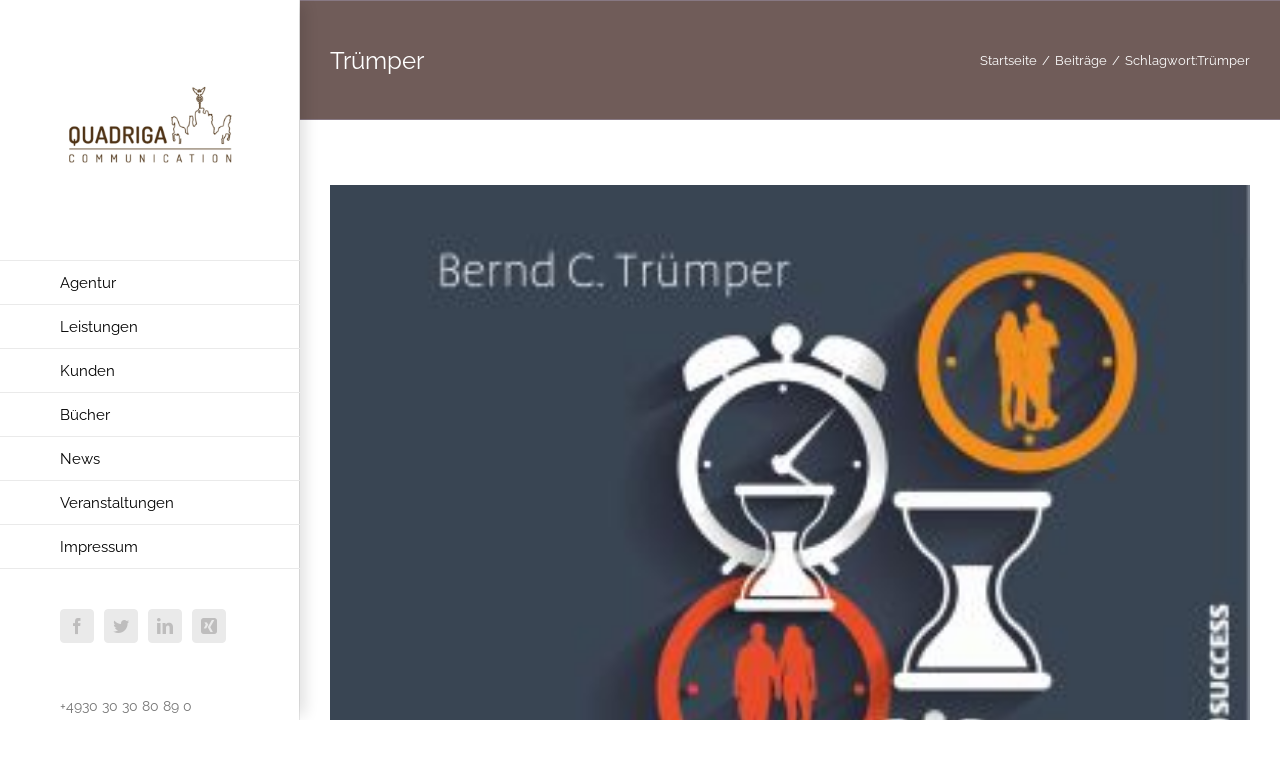

--- FILE ---
content_type: text/css
request_url: https://www.quadriga-communication.de/wp-content/plugins/quadriga-books-1/static/quadriga-books.css?ver=1.0.2
body_size: -85
content:
.book-header h1.entry-title {
	margin-bottom: 0;
}
.book-header h3 {
	margin-top: 0;
}
.book-text img.cover {
	float: left;
	max-width: 50%;
	margin-right: 1em;
}
.book-facts {
	clear: both;
	padding-top: 1em;
}
.book-facts dt {
	float:left;
	font-weight: bold;
	padding-right: 3px;
}
